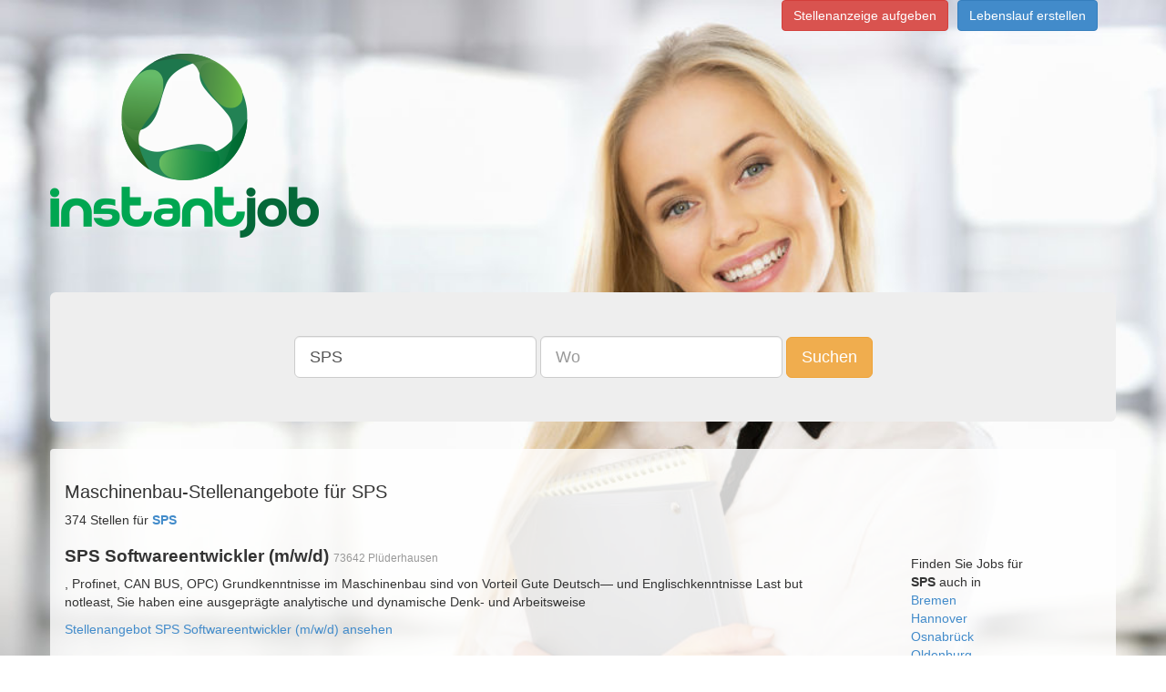

--- FILE ---
content_type: text/html;charset=UTF-8
request_url: http://www.instantjob.de/SPS-stellen
body_size: 9554
content:
      <!DOCTYPE html>
<html lang="de">
  <head>
<!-- Google Tag Manager -->
<script>(function(w,d,s,l,i){w[l]=w[l]||[];w[l].push({'gtm.start':
new Date().getTime(),event:'gtm.js'});var f=d.getElementsByTagName(s)[0],
j=d.createElement(s),dl=l!='dataLayer'?'&l='+l:'';j.async=true;j.src=
'https://www.googletagmanager.com/gtm.js?id='+i+dl;f.parentNode.insertBefore(j,f);
})(window,document,'script','dataLayer','GTM-5N3QFW2');</script>
<!-- End Google Tag Manager -->
        <title> Maschinenbau-Stellenangebote für SPS  </title>
        <meta name="description" content="Sie sind SPS und suchen eine Stelle? Finden Sie aktuelle Stellenangebote als SPS in Ihrer Stadt!">
        <meta charset="utf-8">
    <meta http-equiv="X-UA-Compatible" content="IE=edge">
    <meta http-equiv="content-type" content="text/html; charset=utf-8">
    <meta name="viewport" content="width=device-width, initial-scale=1">
	<meta name="author" content="Instantjob.de">
	<meta name="content-language" content="deutsch, de, at, ch, german">
	<meta name="keywords" content="Jobs, Karriere, Stellenanzeigen, joboter, Stellenangebote, Festanstellung, Freie Mitarbeit, Arbeit">
	<meta name="revisit-after" content="3 days">
	<meta name="date" content="2016-05-04">
	<meta name="created" content="2016-05-04">
	<meta name="expires" content="3600">
	<meta name="generator" content="Jobboerse Stellenmarkt">
	<meta name="copyright" content="Multiposting Ltd.">
	<meta name="type" content="long distance">
	<meta name="use" content="communications">
	<meta name="resource-type" content="document">
	<meta name="page-topic" content="Jobs und Stellenangebote">
	<meta name="page-typ" content="Jobs und Stellenangebote">
	<meta name="distribution" content="jobs, suchmaschine">
	<meta name="robots" content="index, follow, all">
    <!-- Bootstrap -->
    <link href="/css/bootstrap.min.css" rel="stylesheet">
    <!-- HTML5 Shim and Respond.js IE8 support of HTML5 elements and media queries -->
    <!-- WARNING: Respond.js doesn't work if you view the page via file:// -->
    <!--[if lt IE 9]>
      <script src="/js/html5shiv-3.7.0.js"></script>
      <script src="/js/respond-1.4.2.min.js"></script>
    <![endif]-->
    <link rel="stylesheet" type="text/css" href="/css/main.css" />
  
    <link rel="next" href="/SPS-stellen?pageID=2" />
  <link rel="last" href="/SPS-stellen?pageID=8" />
  <link rel="canonical" href="/SPS-stellen" />
  </head>
  <body>
<!-- Google Tag Manager (noscript) -->
<noscript><iframe src="https://www.googletagmanager.com/ns.html?id=GTM-5N3QFW2"
height="0" width="0" style="display:none;visibility:hidden"></iframe></noscript>
<!-- End Google Tag Manager (noscript) -->
    <div class="container">
      <div class="pull-right">
        <ul class="list-inline">
          <li><a class="btn btn-danger" href="https://anzeigenmanager.com/">Stellenanzeige aufgeben</a></li><li><a href="https://www.stellenmarkt.de/register-bewerber" class="btn btn-primary">Lebenslauf erstellen</a></li>
		          </ul>
      </div>
      <div class="row">
        <div class="">
          <div class="img-logo-container"><a href="/" class="img-logo"><span class="text-hide">Instantjob.de</span></a></div>
        </div>
      </div>
      <div class="row" >
        <div class="jumbotron ">
          <div class="row searchsticky" id="sticky-form">
            <div class="text-center">
              <form class="form-inline hidden-xs" method="get" id="search" action="/search">
                <div class="form-group"><input type="text" id="q" value="SPS" placeholder="Was" class="form-control input-lg" name="q" /></div>
                <div class="form-group"><input type="text" id="loc" value="" placeholder="Wo" class="form-control input-lg" name="loc" /></div>
                <button id="submit" value="Suchen" class="btn btn-warning btn-lg" name="submit">Suchen</button>
              </form>
              <div class="row visible-xs">
                <form class="form-inline visible-xs" method="get" id="search-xs" action="/search">
                  <div class="form-group">
                    <div class="col-xs-5">
                      <input type="text" id="q" value="SPS" placeholder="Was" class="form-control input-sm" name="q" />
                    </div>
                    <div class="col-xs-5">
                      <input type="text" id="loc" value="" placeholder="Wo" class="form-control input-sm" name="loc" />
                    </div>
                    <div class="col-xs-2">
                      <button id="submit" value="Suchen" class="btn btn-warning btn-sm" name="submit"><span class=" glyphicon glyphicon-search" aria-hidden="true"></span></button>
                    </div>
                  </div>
                </form>
              </div>
            </div>
          </div>
        </div>
      </div>
      <div id="mcontent" class="row">
        <div id="mcontentpanel" class="container panel panel-default">
          <div class="panel-body">
            <div class="">
  <div class="row"><h1>Maschinenbau-Stellenangebote für SPS</h1></div>
  <div class="row">
    <div class="col-md-9">
      <div class="row">
        <div>374 Stellen für <a href="/SPS-stellen"><strong>SPS</strong></a></div>
                  <div class="">
  <h2><strong>SPS Softwareentwickler (m/w/d)</strong> <small>73642 Plüderhausen</small></h2>
  <div class="_row">
    <div class="_col-md-10">
                                            <p>, Profinet, CAN BUS, OPC) Grundkenntnisse im Maschinenbau sind von Vorteil Gute Deutsch— und Englischkenntnisse Last but notleast‚ Sie haben eine ausgeprägte analytische und dynamische Denk- und Arbeitsweise</p>
                  </div>
  </div>
  <a href="https://jobs.mcg-stuttgart.de/job-sps-softwareentwickler-m-w-d-pluederhausen-47637.html" rel="nofollow" target="_blank">Stellenangebot SPS Softwareentwickler (m/w/d) ansehen</a>
</div>
<hr/>                  <div class="">
  <h2><strong>Inbetriebnehmer SPS-Programmierer</strong> <small>Sulzbach-Rosenberg</small></h2>
  <div class="_row">
    <div class="_col-md-10">
                                            <p>STREMA Maschinenbau GmbH sucht in  eine/n Inbetriebnehmer SPS-Programmierer (ID-Nummer: 13473245)</p>
                  </div>
  </div>
  <a href="https://www.stepstone.de/stellenangebote--inbetriebnehmer-sps-programmierer-sulzbach-rosenberg-strema-maschinenbau-gmbh--13473245-inline.html?&amp;cid=partner_stellenmarktde___Y&amp;adjust_t=1bbth7ql_1bjy99sm&amp;adjust_campaign=partner_stellenmarktde___Y" rel="nofollow" target="_blank">Stellenangebot Inbetriebnehmer SPS-Programmierer ansehen</a>
</div>
<hr/>                  <div class="">
  <h2><strong>SPS-Programmierer (m/w/d) Automatisierungstechnik</strong> <small>Siegen</small></h2>
  <div class="_row">
    <div class="_col-md-10">
                                            <p>Ort: Siegen Vertragsart: Direktvermittlung Verdienst: ab 70.000€/Jahr (je nach Qualifikation) Arbeitszeitmodell: Vollzeit ( 40 Std. Woche) Kategorie: Maschinenbau Startzeitpunkt: ab sofort</p>
                  </div>
  </div>
  <a href="https://www.stellenmarkt.de/anzeige26144303.html" rel="nofollow" target="_blank">Stellenangebot SPS-Programmierer (m/w/d) Automatisierungstechnik ansehen</a>
</div>
<hr/>                  <div class="">
  <h2><strong>SPS-Programmierer (m/w/d) Automatisierungstechnik</strong> <small>Siegen</small></h2>
  <div class="_row">
    <div class="_col-md-10">
                                            <p>Ort: Siegen  
Vertragsart: Direktvermittlung
Verdienst: ab 70.000€/Jahr (je nach Qualifikation)
Arbeitszeitmodell: Vollzeit ( 40 Std. Woche)
Kategorie: Maschinenbau 
Startzeitpunkt: ab sofort</p>
                  </div>
  </div>
  <a href="https://www.bleckmannschulze.de/stellenangebote/SPS_Programmierer_m_w_d_Automatisierungstechnik/f8cd1724-e7dc-4d8b-996e-2087b02b017e/" rel="nofollow" target="_blank">Stellenangebot SPS-Programmierer (m/w/d) Automatisierungstechnik ansehen</a>
</div>
<hr/>                  <div class="">
  <h2><strong>SPS-Programmierer (m/w/d)</strong> <small>Kreuzwertheim</small></h2>
  <div class="_row">
    <div class="_col-md-10">
                                            <p> aus Kreuzwertheim.


Ihre Aufgaben:


Entwicklung, Programmierung und Inbetriebnahme von Steuerungssystemen für Maschinen und Anlagen im Maschinenbau Erstellung neuer SPS-Programme und Anpassung vorhandener Programme</p>
                  </div>
  </div>
  <a href="https://www.hofmann.info/jobs/stellenanzeige/get?p=compana&amp;pcid=VQvhjn8AAQEAAB89F40AAABH&amp;puid=aWYPwq5fUucagiinTBxQLQAAAAE&amp;job_only=1&amp;jobboard=stellenmarktde_netzwerk&amp;jobreference=ikh_VQvhjn8AAQEAAB89F40AAABH_aWYPwq5fUucagiinTBxQLQAAAAE" rel="nofollow" target="_blank">Stellenangebot SPS-Programmierer (m/w/d) ansehen</a>
</div>
<hr/>                  <div class="">
  <h2><strong>SPS-Techniker/ Meister (m/w/d)</strong> <small></small></h2>
  <div class="_row">
    <div class="_col-md-10">
                                            <p> sind, dies zu ändern.

Senden Sie diese bitte an Herrn Frank Schmid.
E-Mail: personal@u-r-b-a-n.com

oder schriftlich an

Urban GmbH &amp; Co. Maschinenbau KG
Dornierstr. 5
87700 Memmingen</p>
                  </div>
  </div>
  <a href="https://www.u-r-b-a-n.com/de/urban/karriere/stellenangebote/sps-techniker-meister-m-w-d" rel="nofollow" target="_blank">Stellenangebot SPS-Techniker/ Meister (m/w/d) ansehen</a>
</div>
<hr/>                  <div class="">
  <h2><strong>Programmierer SPS + Automatisierungstechnik (m/w/d)</strong> <small>Bocholt</small></h2>
  <div class="_row">
    <div class="_col-md-10">
                                            <p>HÜBERS Verfahrenstechnik Maschinenbau GmbH sucht in Bocholt eine/n Programmierer SPS + Automatisierungstechnik (m/w/d) (ID-Nummer: 13214523)</p>
                  </div>
  </div>
  <a href="https://www.stepstone.de/stellenangebote--programmierer-sps-automatisierungstechnik-m-w-d-bocholt-huebers-verfahrenstechnik-maschinenbau-gmbh--13214523-inline.html?&amp;cid=partner_stellenmarktde___Y&amp;adjust_t=1bbth7ql_1bjy99sm&amp;adjust_campaign=partner_stellenmarktde___Y" rel="nofollow" target="_blank">Stellenangebot Programmierer SPS + Automatisierungstechnik (m/w/d) ansehen</a>
</div>
<hr/>                  <div class="">
  <h2><strong>Programmierer / Inbetriebnehmer SPS / Robotik für Sondermaschinen, auch Berufseinsteiger (m/w/d)</strong> <small>Neuhausen auf den Fildern</small></h2>
  <div class="_row">
    <div class="_col-md-10">
                                            <p> der Fachrichtung Maschinenbau, Elektrotechnik, Informatik, Fahrzeugtechnik, oder verwandte technische Studiengänge Idealerweise haben Sie bereits Berufserfahrung in der Programmierung und Inbetriebnahme von SPS</p>
                  </div>
  </div>
  <a href="https://www.stellenmarkt.de/anzeige26097966.html" rel="nofollow" target="_blank">Stellenangebot Programmierer / Inbetriebnehmer SPS / Robotik für Sondermaschinen, auch Berufseinsteiger (m/w/d) ansehen</a>
</div>
<hr/>                  <div class="">
  <h2><strong>SPS-Programmierer (w/m/d) für Verpackungsmaschinen</strong> <small>Lengerich</small></h2>
  <div class="_row">
    <div class="_col-md-10">
                                            <p> auf unser Maschinenbau-Handwerk und darauf, mit unseren Maschinen einen wesentlichen Beitrag für nachhaltige und innovative Verpackungslösungen zu leisten. Unsere Arbeitsweise ist geprägt durch ein kollegiales Miteinander</p>
                  </div>
  </div>
  <a href="https://www.stellenmarkt.de/anzeige26260599.html" rel="nofollow" target="_blank">Stellenangebot SPS-Programmierer (w/m/d) für Verpackungsmaschinen ansehen</a>
</div>
<hr/>                  <div class="">
  <h2><strong>SPS-Programmierer (w/m/d) für Verpackungsmaschinen</strong> <small>Lengerich</small></h2>
  <div class="_row">
    <div class="_col-md-10">
                                            <p> auf unser Maschinenbau-Handwerk und darauf, mit unseren Maschinen einen wesentlichen Beitrag für nachhaltige und innovative Verpackungslösungen zu leisten. Unsere Arbeitsweise ist geprägt durch ein kollegiales Miteinander</p>
                  </div>
  </div>
  <a href="https://wuh-lengerich.softgarden.io/job/61136122/SPS-Programmierer-w-m-d-f%C3%BCr-Verpackungsmaschinen?l=de" rel="nofollow" target="_blank">Stellenangebot SPS-Programmierer (w/m/d) für Verpackungsmaschinen ansehen</a>
</div>
<hr/>                  <div class="">
  <h2><strong>SPS-Fachkraft (m/w/d)</strong> <small>Koblenz</small></h2>
  <div class="_row">
    <div class="_col-md-10">
                                            <p> Maschinenbau oder Elektrotechnik  Kenntnisse in der Programmierung von SPS und Display-Systemen Elektrotechnische Kenntnisse wünschenswert Führerschein mindestens Klasse B
Das klingt nach einem guten Gesamtpaket</p>
                  </div>
  </div>
  <a href="https://unique-personal.persy.jobs/persy/l/job-hwds0-g1-2592azw-stellenangebote-SPS-Fachkraft-m-w-d-Vollzeit-job-in-Koblenz-56073-Rheinland-Pfalz" rel="nofollow" target="_blank">Stellenangebot SPS-Fachkraft (m/w/d) ansehen</a>
</div>
<hr/>                  <div class="">
  <h2><strong>SPS-Fachkraft (m/w/d)</strong> <small>Koblenz</small></h2>
  <div class="_row">
    <div class="_col-md-10">
                                            <p> Maschinenbau oder Elektrotechnik  Kenntnisse in der Programmierung von SPS und Display-Systemen Elektrotechnische Kenntnisse wünschenswert Führerschein mindestens Klasse B
Das klingt nach einem guten Gesamtpaket</p>
                  </div>
  </div>
  <a href="https://unique-personal.persy.jobs/persy/l/job-hwds0-g1-25kbgk6-stellenangebote-SPS-Fachkraft-m-w-d-Vollzeit-job-in-Koblenz-56073-Rheinland-Pfalz" rel="nofollow" target="_blank">Stellenangebot SPS-Fachkraft (m/w/d) ansehen</a>
</div>
<hr/>                  <div class="">
  <h2><strong>SPS-Programmierer (m/w/d) - Sondermaschinenbau</strong> <small>Forchheim, Oberfranken</small></h2>
  <div class="_row">
    <div class="_col-md-10">
                                            <p> oder Maschinenbau) Mehrjährige Berufserfahrung als SPS-Programmierer (S7, TIA, WinCC, F-CPUs - primär 1500er-Serie, Sicherheitssysteme) im Sondermaschinenbau zwingend erforderlich Kenntnisse im Bereich Robotik (Kuka</p>
                  </div>
  </div>
  <a href="https://helmi-goettler.de/stellenangebot/external/aTKn5eouYymfquI8EIAEggAAAAo?jobreference=pfs_AVkVIu7KN51P73DhCJj9PsfD_aTKn5eouYymfquI8EIAEggAAAAo" rel="nofollow" target="_blank">Stellenangebot SPS-Programmierer (m/w/d) - Sondermaschinenbau ansehen</a>
</div>
<hr/>                  <div class="">
  <h2><strong>SPS-Programmierer (m/w/d) / Inbetriebnehmer (m/w/d)</strong> <small>Rottenburg</small></h2>
  <div class="_row">
    <div class="_col-md-10">
                                            <p>, den Werkzeugmaschinen- und Maschinenbau sowie für die fertigende Industrie. Wir führen Umbau, Verlagerung und Instandhaltung von modernsten Produktionseinrichtungen durch. Unser Erfolg basiert auf dem Einsatz innovativer</p>
                  </div>
  </div>
  <a href="https://www.stellenmarkt.de/anzeige26234636.html" rel="nofollow" target="_blank">Stellenangebot SPS-Programmierer (m/w/d) / Inbetriebnehmer (m/w/d) ansehen</a>
</div>
<hr/>                  <div class="">
  <h2><strong>SPS-Programmierer (m/w/d) Maschinenbau zur Direktvermittlung</strong> <small>Erlangen</small></h2>
  <div class="_row">
    <div class="_col-md-10">
                                            <p>SPS-Programmierer (m/w/d) Maschinenbau zur Direktvermittlung




Verschiedene Auszeichnungen und Zertifikate von namhaften Institutionen, dazu gehören zum Beispiel Great Place to Work, Audit Beruf</p>
                  </div>
  </div>
  <a href="https://www.hofmann.info/jobs/stellenanzeige/get?p=compana&amp;pcid=VQvhjn8AAQEAAB89F40AAABH&amp;puid=aV5sNh4LqXFxHrNiXWaTwAAAJY&amp;job_only=1&amp;jobboard=stellenmarktde_netzwerk&amp;jobreference=ikh_VQvhjn8AAQEAAB89F40AAABH_aV5sNh4LqXFxHrNiXWaTwAAAJY" rel="nofollow" target="_blank">Stellenangebot SPS-Programmierer (m/w/d) Maschinenbau zur Direktvermittlung ansehen</a>
</div>
<hr/>                  <div class="">
  <h2><strong>SPS-Programmierer (m/w/d) Direktvermittlung</strong> <small>Osnabrück</small></h2>
  <div class="_row">
    <div class="_col-md-10">
                                            <p>SPS-Programmierer (m/w/d) Direktvermittlung


Wir suchen in Direktvermittlung für unseren Kunden aus dem Maschinenbau mehrere SPS-Programmierer am Standort Osnabrück :


Manpower</p>
                  </div>
  </div>
  <a href="https://www.manpower.de/de/job/aVUYctzYrChBQxmDitDFywAAANI?utm_source=stellenmarktde_netzwerk&amp;jobreference=pfs_VhJD6AopKkoAAG8tW8AAABF_aVUYctzYrChBQxmDitDFywAAANI" rel="nofollow" target="_blank">Stellenangebot SPS-Programmierer (m/w/d) Direktvermittlung ansehen</a>
</div>
<hr/>                  <div class="">
  <h2><strong>SPS-Programmierer (m/w/d)</strong> <small>Beckum, Westfalen</small></h2>
  <div class="_row">
    <div class="_col-md-10">
                                            <p>SPS-Programmierer (m/w/d)




Für unseren namhaften Kunden aus dem Anlagen- und Maschinenbau suchen wir ab sofort Sie! 

Ihre Aufgaben


Planung, Umsetzung und Programmierung von PCS 7-Anlagenteilen</p>
                  </div>
  </div>
  <a href="https://www.tintschl.de/jobcenter/aWo8XKTdHVKrNDUdrOrdrQAAAA4?jobboard=stellenmarktde_netzwerk&amp;jobreference=pfs_XwVtBukBCQtd9YMiZFFl4wAAAIU_aWo8XKTdHVKrNDUdrOrdrQAAAA4" rel="nofollow" target="_blank">Stellenangebot SPS-Programmierer (m/w/d) ansehen</a>
</div>
<hr/>                  <div class="">
  <h2><strong>SPS-Programmierer (m/w/d) / Inbetriebnehmer (m/w/d)</strong> <small>Rottenburg</small></h2>
  <div class="_row">
    <div class="_col-md-10">
                                            <p>Standort: Rottenburg

Über GSN

Die GSN Maschinen-Anlagen-Service GmbH ist ein namhafter Partner für Branchen wie die Automobilindustrie, den Werkzeugmaschinen- und Maschinenbau sowie</p>
                  </div>
  </div>
  <a href="https://www.gsn-service.com/karriere/stellenangebote/sps-programmierer-m/w/d-/-inbetriebnehmer#c2304" rel="nofollow" target="_blank">Stellenangebot SPS-Programmierer (m/w/d) / Inbetriebnehmer (m/w/d) ansehen</a>
</div>
<hr/>                  <div class="">
  <h2><strong>Elektroniker (m/w/d) Instandhaltung  CNC-/SPS-Technik &amp; Automatisierung</strong> <small>Garching bei München</small></h2>
  <div class="_row">
    <div class="_col-md-10">
                                            <p> bei München
Was bieten wir Dir?
Sicherheit &amp; Perspektive  Unbefristeter Arbeitsvertrag mit Übernahmechance bei einem etablierten Konzern im Maschinenbau in Garching bei MünchenTop-Gehalt  Bis zu 31,70</p>
                  </div>
  </div>
  <a href="https://expertum.de/jobboerse/detail/aV9dLRaPY4noy@U513oR2wAAAAA/?jobboard=stellenmarktde_netzwerk&amp;jobreference=pfs_EssfwopKkoAAA1ZWP8AAAAF_aV9dLRaPY4noy@U513oR2wAAAAA" rel="nofollow" target="_blank">Stellenangebot Elektroniker (m/w/d) Instandhaltung  CNC-/SPS-Technik &amp; Automatisierung ansehen</a>
</div>
<hr/>                  <div class="">
  <h2><strong>Automatisierungstechniker (m/w/d/x) SPS</strong> <small>Worms</small></h2>
  <div class="_row">
    <div class="_col-md-10">
                                            <p> mit Zusatzqualifikation zum Automatisierungstechniker (m/w/d) Erfahrung in vergleichbarer Position Gute Kenntnisse im Umgang mit TIA Portal Allgemeine Kenntnisse in der Automatisierungstechnik/ Maschinenbau Kenntnisse</p>
                  </div>
  </div>
  <a href="https://www.persy.jobs/persy/l/job-hz5v3-g1-25eqntq-stellenangebote-Automatisierungstechniker-m-w-d-x-SPS-job-in-Worms-67547-Rheinland-Pfalz" rel="nofollow" target="_blank">Stellenangebot Automatisierungstechniker (m/w/d/x) SPS ansehen</a>
</div>
<hr/>                  <div class="">
  <h2><strong>SPS-Programmierer (m/w/d)</strong> <small>Sindelfingen</small></h2>
  <div class="_row">
    <div class="_col-md-10">
                                            <p>Die GSN Maschinen-Anlagen-Service GmbH ist ein namhafter Partner für Branchen wie die Automobilindustrie, den Werkzeugmaschinen- und Maschinenbau sowie für die fertigende Industrie. Wir führen Umbau</p>
                  </div>
  </div>
  <a href="https://www.gsn-service.com/karriere/stellenangebote/sps-programmierer-m/w/d" rel="nofollow" target="_blank">Stellenangebot SPS-Programmierer (m/w/d) ansehen</a>
</div>
<hr/>                  <div class="">
  <h2><strong>SPS-Programmierer (m/w/d)</strong> <small>Sindelfingen</small></h2>
  <div class="_row">
    <div class="_col-md-10">
                                            <p>Über GSN Die GSN Maschinen-Anlagen-Service GmbH ist ein namhafter Partner für Branchen wie die Automobilindustrie, den Werkzeugmaschinen- und Maschinenbau sowie für die fertigende Industrie</p>
                  </div>
  </div>
  <a href="https://www.stellenmarkt.de/anzeige26260431.html" rel="nofollow" target="_blank">Stellenangebot SPS-Programmierer (m/w/d) ansehen</a>
</div>
<hr/>                  <div class="">
  <h2><strong>Automatisierungstechniker (m/w/d)</strong> <small>Vöcklabruck</small></h2>
  <div class="_row">
    <div class="_col-md-10">
                                            <p> Automatisierungstechniker (m/w/d) im Bereich Maschinenbau/Anlagenbau.

Tätigkeiten

Mitwirkung an der Umsetzung innovativer Lösungen im Maschinen- und AnlagenbauEnge Zusammenarbeit mit Projektleitung, Maschinenbau, Hydraulik</p>
                  </div>
  </div>
  <a href="https://efinio.bewerberportal.at/job/256693?referrer=XML" rel="nofollow" target="_blank">Stellenangebot Automatisierungstechniker (m/w/d) ansehen</a>
</div>
<hr/>                  <div class="">
  <h2><strong>Roboterprogrammierer (m/w/d)</strong> <small>Gunzenhausen</small></h2>
  <div class="_row">
    <div class="_col-md-10">
                                            <p> im Bereich Elektrotechnik/ Mechatronik/ Maschinenbau oder eine vergleichbare technische Ausbildung
Erfahrungen in der Programmierung von Industrierobotern und SPS-Steuerungen von VorteilKenntnisse</p>
                  </div>
  </div>
  <a href="https://jobs.sar.biz/job-roboterprogrammierer-m-w-d-gunzenhausen-1043.html" rel="nofollow" target="_blank">Stellenangebot Roboterprogrammierer (m/w/d) ansehen</a>
</div>
<hr/>                  <div class="">
  <h2><strong>Elektroniker (m/w/d) Automatisierungstechnik</strong> <small>Kirchberg (Hunsrück)</small></h2>
  <div class="_row">
    <div class="_col-md-10">
                                            <p> und persönliche Anforderungen Abgeschlossene Ausbildung zum Elektroniker (m/w/d) oder vergleichbare Qualifikation Berufserfahrung in Industrie/Maschinenbau/Anlagenbau Kenntnisse in der Steuerungstechnik</p>
                  </div>
  </div>
  <a href="https://www.stellenmarkt.de/anzeige26267992.html" rel="nofollow" target="_blank">Stellenangebot Elektroniker (m/w/d) Automatisierungstechnik ansehen</a>
</div>
<hr/>                  <div class="">
  <h2><strong>Elektroniker (m/w/d) Automatisierungstechnik</strong> <small>Kirchberg (Hunsrück)</small></h2>
  <div class="_row">
    <div class="_col-md-10">
                                            <p> Anforderungen

Abgeschlossene Ausbildung zum Elektroniker (m/w/d) oder vergleichbare QualifikationBerufserfahrung in Industrie/Maschinenbau/AnlagenbauKenntnisse in der Steuerungstechnik</p>
                  </div>
  </div>
  <a href="https://www.armon.de/stellenangebote/job/534085/elektroniker-m-w-d-automatisierungstechnik/" rel="nofollow" target="_blank">Stellenangebot Elektroniker (m/w/d) Automatisierungstechnik ansehen</a>
</div>
<hr/>                  <div class="">
  <h2><strong>Softwareentwickler  (m/w/d)</strong> <small>Wiesentheid</small></h2>
  <div class="_row">
    <div class="_col-md-10">
                                            <p>Softwareentwickler (m/w/d)




Wir suchen Sie! - Ab sofort, in Vollzeit für ein namhaftes, internationales und innovatives Unternehmen aus der Maschinenbau-Branche in Wiesentheid.

Softwareentwickler</p>
                  </div>
  </div>
  <a href="https://www.hofmann.info/jobs/stellenanzeige/get?p=compana&amp;pcid=VQvhjn8AAQEAAB89F40AAABH&amp;puid=aWUMTO4uUla8Fmy5vmSsQAAAJg&amp;job_only=1&amp;jobboard=stellenmarktde_netzwerk&amp;jobreference=ikh_VQvhjn8AAQEAAB89F40AAABH_aWUMTO4uUla8Fmy5vmSsQAAAJg" rel="nofollow" target="_blank">Stellenangebot Softwareentwickler  (m/w/d) ansehen</a>
</div>
<hr/>                  <div class="">
  <h2><strong>Inbetriebnehmer (m/w) für CNC-Werkzeugmaschinen (Schwerpunkte: Mechatronik / Elektronik) bei namhaften Maschinenbauunternehmen</strong> <small>Pforzheim</small></h2>
  <div class="_row">
    <div class="_col-md-10">
                                            <p>, inklusive modernster Industrieroboter, schlüsselfertig erhalten. Mit einem langjährigen Erfahrungsschatz im Bereich Maschinenbau und spanabhebenden Fertigungsverfahren ist das inhabergeführte Unternehmen</p>
                  </div>
  </div>
  <a href="https://www.stellenmarkt.de/anzeige26271605.html" rel="nofollow" target="_blank">Stellenangebot Inbetriebnehmer (m/w) für CNC-Werkzeugmaschinen (Schwerpunkte: Mechatronik / Elektronik) bei namhaften Maschinenbauunternehmen ansehen</a>
</div>
<hr/>                  <div class="">
  <h2><strong>Softwareentwickler für Automatisierungstechnik (m/w/d)</strong> <small>Kreischa bei Dresden</small></h2>
  <div class="_row">
    <div class="_col-md-10">
                                            <p> für Fach- und Führungskräfte bei renommierten Unternehmen.

Für ein führendes Unternehmen im Bereich Maschinenbau und Automatisierungstechnik, suchen wir einen Softwareentwickler (m/w/d</p>
                  </div>
  </div>
  <a href="https://experts.jobs/jobs/detail/get?job_only=1&amp;p=compana&amp;pcid=VVmq@X8AAQEAADxHCR0AAABV&amp;puid=aVeIgVUTPbuNptINKDPZAAAAAQ&amp;jobreference=ikh_VVmq@X8AAQEAADxHCR0AAABV_aVeIgVUTPbuNptINKDPZAAAAAQ" rel="nofollow" target="_blank">Stellenangebot Softwareentwickler für Automatisierungstechnik (m/w/d) ansehen</a>
</div>
<hr/>                  <div class="">
  <h2><strong>Mechatroniker (m/w/d)</strong> <small></small></h2>
  <div class="_row">
    <div class="_col-md-10">
                                            <p> im Maschinenbau wünschenswert Teamorientiertes und selbständiges Arbeiten MS-Office Kenntnisse


Starten Sie durch mit Pertempus P+

Für Ihren Einsatz bieten wir Ihnen ein einzigartiges Gehalts- und Bonuspaket</p>
                  </div>
  </div>
  <a href="https://pertempus.de/stellenangebote/mechatroniker-mwd-231" rel="nofollow" target="_blank">Stellenangebot Mechatroniker (m/w/d) ansehen</a>
</div>
<hr/>                  <div class="">
  <h2><strong>Montagemechaniker m/w/d</strong> <small>Ronnenberg</small></h2>
  <div class="_row">
    <div class="_col-md-10">
                                            <p>  wir bieten vielseitige Einsatzmöglichkeiten in den Branchen Produktion, Metallbau, Maschinenbau, Elektrotechnik und Logistik. Aktuell suchen wir unter anderem: Schlosser m/w/d, Schweißer m/w/d (MIG, MAG, WIG</p>
                  </div>
  </div>
  <a href="https://www.nihs-personal.de/stellenangebot/external/aVQY8S2a7Td8OyzuATDeQAAAEY?jobboard=stellenmarktde_netzwerk&amp;jobreference=pfs_WgAcXwopKmgAAGlFFlIAAAAA_aVQY8S2a7Td8OyzuATDeQAAAEY" rel="nofollow" target="_blank">Stellenangebot Montagemechaniker m/w/d ansehen</a>
</div>
<hr/>                  <div class="">
  <h2><strong>Projektleiter Logistiksysteme (m/w/d)</strong> <small>Wiehl</small></h2>
  <div class="_row">
    <div class="_col-md-10">
                                            <p> Führung und Koordination des Projektteams Überwachen und Einhalten von Qualität, Terminen und Kosten Abgeschlossenes Hochschulstudium, Fachrichtung Maschinenbau, Elektrotechnik, Logistik, Mechatronik</p>
                  </div>
  </div>
  <a href="https://www.stellenmarkt.de/anzeige26129882.html" rel="nofollow" target="_blank">Stellenangebot Projektleiter Logistiksysteme (m/w/d) ansehen</a>
</div>
<hr/>                  <div class="">
  <h2><strong>Entwicklungsingenieur (m/w/d)</strong> <small></small></h2>
  <div class="_row">
    <div class="_col-md-10">
                                            <p>, Pharma, Maschinenbau, Lebensmittel, etc. vertreten.

 

Zur Verstärkung unseres Teams suchen wir für uns und unseren Kunden am Standort Ulm in unbefristeter Festanstellung in Vollzeit (35h/Woche</p>
                  </div>
  </div>
  <a href="https://proway.softgarden.io/job/61665697/Entwicklungsingenieur-m-w-d-?&amp;l=de" rel="nofollow" target="_blank">Stellenangebot Entwicklungsingenieur (m/w/d) ansehen</a>
</div>
<hr/>                  <div class="">
  <h2><strong>Produktionsplaner (m/w/d)</strong> <small>Landsberg am Lech</small></h2>
  <div class="_row">
    <div class="_col-md-10">
                                            <p> und Automatisierungslösungen

Enge Zusammenarbeit mit Entwicklung, Qualitätssicherung, Automatisierungstechnik und Produktion

Ihr Profil:

Erfolgreich abgeschlossenes Studium im Bereich Maschinenbau, alternativ</p>
                  </div>
  </div>
  <a href="https://paragon.ag/service/job-detail-view/produktionsplaner-m-w-d" rel="nofollow" target="_blank">Stellenangebot Produktionsplaner (m/w/d) ansehen</a>
</div>
<hr/>                  <div class="">
  <h2><strong>Servicetechniker (m/w/d)</strong> <small>Hamburg</small></h2>
  <div class="_row">
    <div class="_col-md-10">
                                            <p> an Schulungen für After-Sales-Techniker Erste Erfahrung mit PLC-/CNC-Maschinen im industriellen UmfeldAbgeschlossene technische Ausbildung oder Ingenieurstudium (z.B. Maschinenbau, Elektrotechnik, Automatisierung</p>
                  </div>
  </div>
  <a href="https://www.hays.de/jobsuche/t01?prospectId=66705f1c-c4ea-4cd3-a960-1f85d96bb308" rel="nofollow" target="_blank">Stellenangebot Servicetechniker (m/w/d) ansehen</a>
</div>
<hr/>                  <div class="">
  <h2><strong>Projektleiter Druckbehälter (m/w/d)</strong> <small>Mülheim an der Ruhr</small></h2>
  <div class="_row">
    <div class="_col-md-10">
                                            <p>, EMSR, Fertigung, Montage und InbetriebsetzungSteuerung und Einbindung von Lieferanten und Subunternehmen Sie haben eine Techniker- oder Ingenieur-Qualifikation z.B. als Schweißfachingenieur, Maschinenbau</p>
                  </div>
  </div>
  <a href="https://www.hays.de/jobsuche/t01?prospectId=15f31808-2bf8-4fce-9d67-b37c81000cbe" rel="nofollow" target="_blank">Stellenangebot Projektleiter Druckbehälter (m/w/d) ansehen</a>
</div>
<hr/>                  <div class="">
  <h2><strong>Elektroniker (m/w/d/x)im Bereich Sondermaschinenbau mit Reisebereitschaft-in Zugehörigkeit IG-Metall</strong> <small>Worms</small></h2>
  <div class="_row">
    <div class="_col-md-10">
                                            <p> als Elektriker, Elektroniker für Betriebstechnik oder vergleichbare Qualifikation 30% Reisebereitschaft Erfahrung im Maschinenbau oder Sondermaschinenbau von Vorteil Sicheres Lesen von Schaltplänen und technischen</p>
                  </div>
  </div>
  <a href="https://www.persy.jobs/persy/l/job-hxhun-g1-25bbd9r-stellenangebote-Elektroniker-m-w-d-x-im-Bereich-Sondermaschinenbau-mit-Reisebereitschaft-in-Zugehoerigkeit-IG-Metall-job-in-Worms-67547-Rheinland-Pfalz" rel="nofollow" target="_blank">Stellenangebot Elektroniker (m/w/d/x)im Bereich Sondermaschinenbau mit Reisebereitschaft-in Zugehörigkeit IG-Metall ansehen</a>
</div>
<hr/>                  <div class="">
  <h2><strong>Student Abschlussarbeit oder Technikerarbeit (m/w/d)</strong> <small>Ernst-Tellering-Str. 13, 40764 Langenfeld</small></h2>
  <div class="_row">
    <div class="_col-md-10">
                                            <p> Maschinenbau, Automatisierungstechnik, Prozessoptimierung Kenntnisse in der Prozessoptimierung und -AnalyseGrundkenntnisse in der SPS-Programmierung sind von VorteilKenntnisse in Excel und Microsoft</p>
                  </div>
  </div>
  <a href="https://alt.duecker.biz/de/karriereportal/stellenangebote/stellenanzeige-details.html?tx_news_pi1%5Bnews%5D=547&amp;tx_news_pi1%5Bcontroller%5D=News&amp;tx_news_pi1%5Baction%5D=detail&amp;cHash=2e66acfcfafd52b5afff47d54ad6ca71" rel="nofollow" target="_blank">Stellenangebot Student Abschlussarbeit oder Technikerarbeit (m/w/d) ansehen</a>
</div>
<hr/>                  <div class="">
  <h2><strong>Studentische Hilfskraft (w/m/d) – Unterstützung und Betreuung der Labore sowie Praktika am Lehrstuhl</strong> <small>Turmstr. 46, 52064 Aachen</small></h2>
  <div class="_row">
    <div class="_col-md-10">
                                            <p> und Unterstützung in der Lehre (mit Ausblick auf Themen für Abschlussarbeiten) Ihr Profil Du studierts im Bereich Automatisierungstechnik, Elektrotechnik oder Maschinenbau oder hast ein besonderes Interesse</p>
                  </div>
  </div>
  <a href="https://www.stellenmarkt.de/anzeige26266338.html" rel="nofollow" target="_blank">Stellenangebot Studentische Hilfskraft (w/m/d) – Unterstützung und Betreuung der Labore sowie Praktika am Lehrstuhl ansehen</a>
</div>
<hr/>                  <div class="">
  <h2><strong>Fachkraft Automatisierungstechnik (m/w/d)</strong> <small>Halle (Westfalen)</small></h2>
  <div class="_row">
    <div class="_col-md-10">
                                            <p>Fachkraft Automatisierungstechnik (m/w/d)


Wir suchen in Direktvermittlung für unseren Kunden aus dem Maschinenbau Sie als Fachkraft für Automatisierungstechnik am Standort Osnabrück :


Manpower</p>
                  </div>
  </div>
  <a href="https://www.manpower.de/de/job/aVUY7aLTghoQp5rsEOvrCQAAAAA?utm_source=stellenmarktde_netzwerk&amp;jobreference=pfs_VhJD6AopKkoAAG8tW8AAABF_aVUY7aLTghoQp5rsEOvrCQAAAAA" rel="nofollow" target="_blank">Stellenangebot Fachkraft Automatisierungstechnik (m/w/d) ansehen</a>
</div>
<hr/>                  <div class="">
  <h2><strong>Elektrotechniker (m/w/d) Personalvermittlung</strong> <small>Georgsmarienhütte</small></h2>
  <div class="_row">
    <div class="_col-md-10">
                                            <p>Elektrotechniker (m/w/d) Personalvermittlung


Wir suchen in Personalvermittlung für unseren Kunden aus dem Maschinenbau Sie als Elektrotechniker am Standort Osnabrück :


Manpower</p>
                  </div>
  </div>
  <a href="https://www.manpower.de/de/job/aVUZ4tFBJcdp4kdr66T5VwAAAFE?utm_source=stellenmarktde_netzwerk&amp;jobreference=pfs_VhJD6AopKkoAAG8tW8AAABF_aVUZ4tFBJcdp4kdr66T5VwAAAFE" rel="nofollow" target="_blank">Stellenangebot Elektrotechniker (m/w/d) Personalvermittlung ansehen</a>
</div>
<hr/>                  <div class="">
  <h2><strong>Mechatroniker m/w/d</strong> <small>Schkopau</small></h2>
  <div class="_row">
    <div class="_col-md-10">
                                            <p>, Mechatronik, Maschinenbau oder ÄhnlichesKenntnisse in Steuerungs- und Automatisierungstechnik (z.B. SPS, Sensorik, Aktorik) bringst Du mitDu konntest bereits Erfahrungen in der Schalttechnik und im Umgang</p>
                  </div>
  </div>
  <a href="https://www.tritec-hr.de/stellenangebot/external/aVN2VCE9Ott1AHZAzvSgQgAAABE?jobboard=stellenmarktde_netzwerk&amp;jobreference=pfs_Wfx72gopKmgAAGYbeocAAAAN_aVN2VCE9Ott1AHZAzvSgQgAAABE" rel="nofollow" target="_blank">Stellenangebot Mechatroniker m/w/d ansehen</a>
</div>
<hr/>                  <div class="">
  <h2><strong>Studentische Hilfskraft (w/m/d) – Unterstützung und Betreuung der Labore sowie Praktika am Lehrstuhl</strong> <small>Turmstr. 46, 52064 Aachen</small></h2>
  <div class="_row">
    <div class="_col-md-10">
                                            <p> und Unterstützung in der Lehre (mit Ausblick auf Themen für Abschlussarbeiten)
Ihr Profil

Du studierts im Bereich Automatisierungstechnik, Elektrotechnik oder Maschinenbau oder hast ein besonderes Interesse</p>
                  </div>
  </div>
  <a href="https://www.rwth-aachen.de/go/id/kbag/file/V000010542/" rel="nofollow" target="_blank">Stellenangebot Studentische Hilfskraft (w/m/d) – Unterstützung und Betreuung der Labore sowie Praktika am Lehrstuhl ansehen</a>
</div>
<hr/>                  <div class="">
  <h2><strong>Steuerungsentwickler (m/w/d)</strong> <small>Köln</small></h2>
  <div class="_row">
    <div class="_col-md-10">
                                            <p> in der SPS-Programmierung (idealerweise mit B+R)Erfahrung in der Programmierung mit C++Kenntnisse in Safexpert und Sistema sind von VorteilGute MS Office-KenntnisseBerufserfahrung im Maschinenbau</p>
                  </div>
  </div>
  <a href="https://efinio.bewerberportal.at/job/251202?referrer=XML" rel="nofollow" target="_blank">Stellenangebot Steuerungsentwickler (m/w/d) ansehen</a>
</div>
<hr/>                  <div class="">
  <h2><strong>Servicetechniker / Meister / Ingenieur (Elektrotechnik / Mechanik) für den internationalen Außendienst (m/w/d)</strong> <small>Lengerich</small></h2>
  <div class="_row">
    <div class="_col-md-10">
                                            <p> mit Schwerpunkt Elektro-, Automatisierungstechnik oder Maschinenbau. Kommunikationsstark, teamfähig, prozessstark und eigenverantwortlich. Netzwerker auf allen Ebenen. Englisch ist für Dich keine Hürde</p>
                  </div>
  </div>
  <a href="https://www.stellenmarkt.de/anzeige26064994.html" rel="nofollow" target="_blank">Stellenangebot Servicetechniker / Meister / Ingenieur (Elektrotechnik / Mechanik) für den internationalen Außendienst (m/w/d) ansehen</a>
</div>
<hr/>                  <div class="">
  <h2><strong>Elektroingenieur (w/m/d) Forschung und Entwicklung</strong> <small>Lengerich</small></h2>
  <div class="_row">
    <div class="_col-md-10">
                                            <p> auf unser Maschinenbau-Handwerk und darauf, mit unseren Maschinen einen wesentlichen Beitrag für nachhaltige und innovative Verpackungslösungen zu leisten. Unsere Arbeitsweise ist geprägt durch ein kollegiales Miteinander</p>
                  </div>
  </div>
  <a href="https://www.stellenmarkt.de/anzeige26260598.html" rel="nofollow" target="_blank">Stellenangebot Elektroingenieur (w/m/d) Forschung und Entwicklung ansehen</a>
</div>
<hr/>                  <div class="">
  <h2><strong>Industriemechaniker / Mechatroniker (m/w/d) – Mit Montage! (20-30%)</strong> <small>Eschweiler</small></h2>
  <div class="_row">
    <div class="_col-md-10">
                                            <p>Ort: Eschweiler Vertragsart: Direktvermittlung Arbeitszeitmodell: Vollzeit Kategorie: Maschinenbau Startzeitpunkt: ab sofort Unser Kunde, ein stetig wachsendes Unternehmen im Bereich Maschinen</p>
                  </div>
  </div>
  <a href="https://www.stellenmarkt.de/anzeige26136833.html" rel="nofollow" target="_blank">Stellenangebot Industriemechaniker / Mechatroniker (m/w/d) – Mit Montage! (20-30%) ansehen</a>
</div>
<hr/>                  <div class="">
  <h2><strong>(Junior) Projektingenieur (m/w/d) Robotik und Automatisierung</strong> <small>München</small></h2>
  <div class="_row">
    <div class="_col-md-10">
                                            <p>, Maschinenbau oder eine vergleichbare Qualifikation Erste praktische Erfahrungen (z. B. durch Praktika, Werkstudententätigkeit oder Abschlussarbeit) im Sondermaschinenbau, Anlagenbau oder in der Robotik</p>
                  </div>
  </div>
  <a href="https://www.stellenmarkt.de/anzeige26186164.html" rel="nofollow" target="_blank">Stellenangebot (Junior) Projektingenieur (m/w/d) Robotik und Automatisierung ansehen</a>
</div>
<hr/>                  <div class="">
  <h2><strong>Mechatroniker (m/w/d) – für die Instandhaltung</strong> <small>Raum Kappelrodeck</small></h2>
  <div class="_row">
    <div class="_col-md-10">
                                            <p> Berufserfahrung : Idealerweise Berufserfahrung in einer vergleichbaren Position, gerne im Maschinenbau Hard Skills : Kenntnisse in Steuerung und Programmierung von Anlagen von Vorteil (SPS-Kenntnisse, vorzugsweise</p>
                  </div>
  </div>
  <a href="https://www.stellenmarkt.de/anzeige26144320.html" rel="nofollow" target="_blank">Stellenangebot Mechatroniker (m/w/d) – für die Instandhaltung ansehen</a>
</div>
<hr/>                  <div class="">
  <h2><strong>Sales Manager - Automatisierung (m/w/d)</strong> <small>Westdeutschland</small></h2>
  <div class="_row">
    <div class="_col-md-10">
                                            <p> für sichere Fernwartung sowie innovative Security-Gateways. Mit einem klaren Fokus auf Qualität, Sicherheit und die Umsetzung von Industrie-4.0-Anwendungen unterstützt mein Mandant Kunden aus Maschinenbau</p>
                  </div>
  </div>
  <a href="https://www.stellenmarkt.de/anzeige26267053.html" rel="nofollow" target="_blank">Stellenangebot Sales Manager - Automatisierung (m/w/d) ansehen</a>
</div>
<hr/>              </div>
                        <hr/><div><h3>Verwandte Berufe zu SPS</h3><ul class="list-inline">                                                    <li><a href="/SPS Programmierer-stellen">SPS Programmierer</a></li>          </ul></div><hr/>                    
        <div class="row">
    <ul class="pagination"><li class="active"><span><b>1</b></span></li><li><a href="/SPS-stellen?pageID=2" title="page 2">2</a></li><li><a href="/SPS-stellen?pageID=3" title="page 3">3</a></li><li><a href="/SPS-stellen?pageID=4" title="page 4">4</a></li><li><a href="/SPS-stellen?pageID=5" title="page 5">5</a></li><li><a href="/SPS-stellen?pageID=6" title="page 6">6</a></li><li><a href="/SPS-stellen?pageID=7" title="page 7">7</a></li><li><a href="/SPS-stellen?pageID=2" title="next page">&raquo;</a></li><li><a href="/SPS-stellen?pageID=8" title="last page">[8]</a></li></ul>
  </div>
    </div>
    <div class="col-md-3 fsi">
      <div class="jumbotron fsi">
Finden Sie Jobs für <strong>SPS</strong> auch in
  <ul class="list-unstyled">  <li><a href="/SPS-stellen-in-Bremen">Bremen</a></li>
      <li><a href="/SPS-stellen-in-Hannover">Hannover</a></li>
      <li><a href="/SPS-stellen-in-Osnabrück">Osnabrück</a></li>
      <li><a href="/SPS-stellen-in-Oldenburg">Oldenburg</a></li>
      <li><a href="/SPS-stellen-in-Delmenhorst">Delmenhorst</a></li>
  </ul>Finden Sie Jobs für
  <ul class="list-unstyled">  <li><a href="/SPS-stellen">SPS</a></li>
      <li><a href="/SPS Programmierer-stellen">SPS Programmierer</a></li>
  </ul>Finden Sie Jobs in
  <ul class="list-unstyled">  <li><a href="/stellen-in-Aachen">Aachen</a></li>
      <li><a href="/stellen-in-München">München</a></li>
      <li><a href="/stellen-in-Hamburg">Hamburg</a></li>
      <li><a href="/stellen-in-Bremen">Bremen</a></li>
      <li><a href="/stellen-in-Berlin">Berlin</a></li>
      <li><a href="/stellen-in-Hannover">Hannover</a></li>
      <li><a href="/stellen-in-Stuttgart">Stuttgart</a></li>
      <li><a href="/stellen-in-Regensburg">Regensburg</a></li>
      <li><a href="/stellen-in-Ingolstadt">Ingolstadt</a></li>
      <li><a href="/stellen-in-Köln">Köln</a></li>
  </ul></div>
    </div>
  </div>
</div>
          </div>
        </div>
      </div>
      <div class="row">
        <div class="">
                  </div>
      </div>
      <div class="row"><a href="/imprint" rel="nofollow">Impressum</a></div>
    </div>
    <!-- jQuery (necessary for Bootstrap's JavaScript plugins) -->
    <script src="/js/jquery-1.11.1.min.js"></script>
    <!-- Include all compiled plugins (below), or include individual files as needed -->
    <script src="/js/bootstrap.min.js"></script>
    <script src="/js/jquery.sticky.js"></script>
    <script>
  $(document).ready(function(){
    $("#sticky-form").sticky({topSpacing:0,className:'searchsticky',responsiveWidth:true});
  });
</script>
    <!-- Piwik -->
<script type="text/javascript">
  var _paq = _paq || [];
  _paq.push(["trackPageView"]);
  _paq.push(["enableLinkTracking"]);

  (function() {
    var u=(("https:" == document.location.protocol) ? "https" : "http") + "://t.stellen1.de/";
    _paq.push(["setTrackerUrl", u+"piwik.php"]);
    _paq.push(["setSiteId", "23"]);
    var d=document, g=d.createElement("script"), s=d.getElementsByTagName("script")[0]; g.type="text/javascript";
    g.defer=true; g.async=true; g.src=u+"piwik.js"; s.parentNode.insertBefore(g,s);
  })();
</script>
  </body>
</html>
